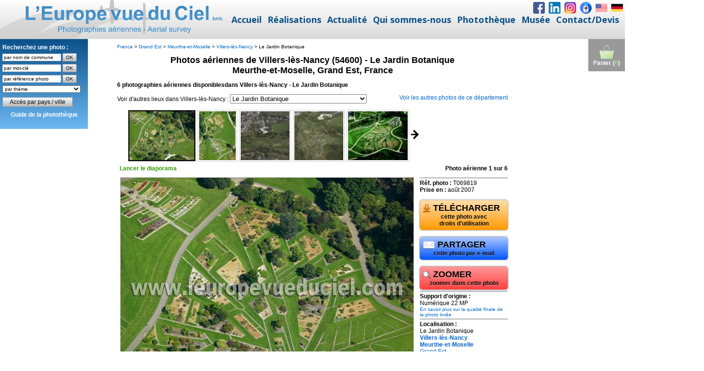

--- FILE ---
content_type: text/html; charset=iso-8859-1
request_url: https://www.leuropevueduciel.com/consultation.php?site=335
body_size: 5229
content:
<script>
if (location.href == top.location.href) location.href='https://www.leuropevueduciel.com/phototheque.html?page=' + encodeURI(location.href.replace('https://www.leuropevueduciel.com/', ''));
</script>
<!DOCTYPE html PUBLIC "-//W3C//DTD XHTML 1.0 Strict//EN" "http://www.w3.org/TR/xhtml1/DTD/xhtml1-strict.dtd">
<html xmlns="http://www.w3.org/1999/xhtml">
<head>
<title>Photos a&eacute;riennes de Villers-l&egrave;s-Nancy (54600) - Le Jardin Botanique | Meurthe-et-Moselle, Grand Est, France - L'Europe vue du ciel</title>
<meta http-equiv="Content-Type" content="text/html; charset=iso-8859-15" />
<meta http-equiv="Content-Style-Type" content="text/css" />
<meta http-equiv="Content-Language" content="fr" />
<link rel="stylesheet" type="text/css" href="/styles/style.css" />
<style type="text/css">
div.content {
	display: none;
}

div.navigation a {
	text-decoration: none;
}
div.content a:hover {
	text-decoration: none;
}

div.navigation a.pageLink {
	height: 100px;
	line-height: 100px;
}

div.controls {
	margin-top: 5px;
	height: 23px;
	font-weight: bold;
}

div.num-photo {
	margin-top: 5px;
	height: 23px;
	font-weight: bold;
}

div.controls a {
	padding: 5px;
}
div.ss-controls {
	float: left;
}

div.ss-controls a.play {
	color: #390;
}

div.ss-controls a.pause {
	color: #C00;
}

div.nav-controls {
	float: right;
}

div.slideshow-container,
div.loader,
div.slideshow a.advance-link {
	width: 610px;
}

div.loader,
div.slideshow a.advance-link,
div.caption-container {
	height: 610px;
}

div.slideshow-container {
	position: relative;
	float: left;
}

div.loader {
	position: absolute;
	background-image: url('/images/loader.gif');
	background-repeat: no-repeat;
	background-position: center;
}
div.slideshow span.image-wrapper {
	position: absolute;
	top: 30px;
}
div.slideshow a.advance-link {
	display: block;
	line-height: 610px;
	text-align: center;
}

div.slideshow a.advance-link:hover,
div.slideshow a.advance-link:active,
div.slideshow a.advance-link:visited {
	text-decoration: none;
}
div.slideshow a.advance-link:focus {
	outline: none;
}

div.slideshow img {
	border-style: solid;
	border-width: 1px;
}
div.caption-container {
	float: right;
	position: relative;
}
span.image-caption {
	display: block;
	position: absolute;
	top: 0;
	left: 0;
}

div.caption-container, span.image-caption {
	width: 180px;
}

div.navigation-container {
	float: left;
	width: 800px;
	position: relative;
}
div.navigation {
	position: relative;
}
div.navigation a.pageLink {
	display: block;
	position: relative;
	float: left;
	margin: 2px;
	width: 16px;
	background-position:center center;
	background-repeat:no-repeat;
}
div.navigation a.pageLink:focus {
	outline: none;
}

ul.thumbs {
	position: relative;
	float: left;
	margin: 0;
	padding: 0;
}
ul.thumbs li {
	float: left;
	padding: 0;
	margin: 2px;
	list-style: none;
}
a.thumb {
	padding: 2px;
	display: block;
	border: 1px solid #ccc;
}
a.thumb:focus {
	outline: none;
}
ul.thumbs img {
	border: none;
	display: block;
}
div.pagination {
	/*clear: both;*/
	position: relative;
	/*left: -50%;*/
}
div.pagination a, div.pagination span.current, div.pagination span.ellipsis {
	position: relative;
	display: block;
	float: left;
	margin-right: 2px;
	padding: 4px 7px 2px 7px;
	border: 1px solid #ccc;
}
div.pagination a:hover {
	text-decoration: none;
}
div.pagination span.current {
	font-weight: bold;
}
div.pagination span.ellipsis {
	border: none;
	padding: 5px 0 3px 2px;
}

div.slideshow img {
	border-color: #ccc;
}
ul.thumbs li.selected a.thumb {
	background-color: #000;
}
div.pagination a:hover {
	background-color: #eee;
}
div.pagination span.current {
	background-color: #000;
	border-color: #000;
	color: #fff;
}
div.navigation a.prev {
	background-image: url('/images/prevPageArrow.gif');
}
div.navigation a.next {
	background-image: url('/images/nextPageArrow.gif');
}
</style>
<script src="/scripts/copyright.js" language="javascript" type="text/javascript"></script>
<script src="/scripts/jquery-1.3.2.min.js" language="javascript" type="text/javascript"></script>
<script src="/scripts/jquery.history.js" language="javascript" type="text/javascript"></script>
<script src="/scripts/jquery.galleriffic.js" language="javascript" type="text/javascript"></script>
<script src="/scripts/jquery.opacityrollover.js" language="javascript" type="text/javascript"></script>
<script type="text/javascript" language="javascript">
document.write('<style>.noscript { display: none; }</style>');

function partager(reference)
{
	document.location.href = "mailto:?body=Bonjour, je t'invite à découvrir cette photo aérienne en cliquant sur ce lien : " + escape(window.location.href) + " - L'Europe vue du ciel dispose d'une banque d'images de 160.000 photos aériennes à consulter gratuitement sur son site Internet";
} 


function zoom(reference)
{
	var width = 820;
	var height = 600;
	var left = (screen.width - width - 300) / 2;
	var top = (screen.height - height) / 2;
	open("/zoom.php?reference=" + reference, "", "left=" + left + ",top=" + top + ",width=" + width + ",height=" + height + ",toolbar=no,scrollbars=yes,location=no,menubar=no,resizable=yes"); 
} 
</script>
</head>
<body>
<div id="container">
  <a href="/panier.php" title="Voir le contenu du panier"><div id="cart">
<img src="/images/shopping-cart.png" alt="Voir le contenu du panier" title="Voir le contenu du panier" width="32" height="32" border="0" /><br />Panier (<span style="color: #33CC33">0</span>)
</div></a>
<script>
$(window).scroll(function() {

    if ($(this).scrollTop()>0)
     {
        $('#cart').fadeOut();
     }
    else
     {
      $('#cart').fadeIn();
     }
 });
</script>
  <div id="menu">
<div class="yellow">Recherchez une photo :<br />
<form method="post" action="/recherche-commune.php" onsubmit="return (document.getElementById('commune').value != '')"><input name="commune" type="text" id="commune" value="par nom de commune" onblur="if (this.value == '') this.value = this.defaultValue" onclick="if (this.value == this.defaultValue) this.value = ''" /> <input type="submit" id="rechercher_commune" value="OK" /></form>
<form method="get" action="/consultation.php" onsubmit="return (document.getElementById('mot_cle').value != '')"><input name="mot-cle" type="text" id="mot_cle" value="par mot-cl&eacute;" onblur="if (this.value == '') this.value = this.defaultValue" onclick="if (this.value == this.defaultValue) this.value = ''" /> <input type="submit" id="rechercher_mot_cle" value="OK" /></form>
<form method="get" action="/consultation.php" onsubmit="return (document.getElementById('ref').value != '')"><input name="ref" type="text" id="ref" value="par r&eacute;f&eacute;rence photo" onblur="if (this.value == '') this.value = this.defaultValue" onclick="if (this.value == this.defaultValue) this.value = ''" /> <input type="submit" id="rechercher_reference" value="OK" /></form>
<select name="collections" id="collections" onchange="window.location = '/consultation.php?collection=' + this.options[this.selectedIndex].value"><option>par th&egrave;me</option><option value="61">Abbayes et monast&egrave;res</option><option value="3">A&eacute;roports et transport a&eacute;rien</option><option value="4">Carri&egrave;res</option><option value="30">Cath&eacute;drales et autres lieux de culte</option><option value="6">Chantiers et travaux publics</option><option value="7">Ch&acirc;teaux</option><option value="8">Chimie</option><option value="9">Cimenteries</option><option value="22">Commerce et distribution</option><option value="10">Construction m&eacute;canique et automobile</option><option value="11">Culture, horticulture, arbori et sylviculture</option><option value="12">Cultures c&eacute;r&eacute;ales et vigne</option><option value="13">Cultures maraich&egrave;res</option><option value="14">Ecoles et lyc&eacute;es</option><option value="16">Elevage</option><option value="17">Fortifications et remparts </option><option value="18">Gares, trains et TGV</option><option value="19">Gaz et p&eacute;trole</option><option value="20">Gestion de l'eau</option><option value="21">Gestion des dechets</option><option value="23">&Icirc;les et presqu'&icirc;les</option><option value="24">Incendies, inondations, temp&ecirc;tes</option><option value="25">Industries agroalimentaires</option><option value="28">Industries diverses</option><option value="26">Industries du bois et papier</option><option value="29">Installations de loisirs</option><option value="40">Installations sportives</option><option value="31">Mairies</option><option value="32">Marais salants</option><option value="33">March&eacute;s et foires</option><option value="34">M&eacute;tallurgie et siderurgie</option><option value="35">Mines</option><option value="62">Mondial Air Ballons 2009</option><option value="63">Mondial Air Ballons 2011</option><option value="66">Mondial Air Ballons 2013</option><option value="67">Mondial Air Ballons 2015</option><option value="68">Mondial Air Ballons 2017</option><option value="69">Mondial Air Ballons 2019</option><option value="70">Mondial Air Ballons 2021</option><option value="36">Moulins</option><option value="37">Nuages</option><option value="38">Ostr&eacute;iculture</option><option value="39">Paysages de campagne</option><option value="41">Paysages de montagne</option><option value="42">Paysages du littoral</option><option value="43">Phares</option><option value="44">Plages, piscines et loisirs nautiques</option><option value="45">Ports et bateaux de plaisance</option><option value="47">Production &eacute;lectrique</option><option value="48">Rivi&egrave;res et lacs</option><option value="49">Routes et autoroutes</option><option value="64">Sites de m&eacute;moire 1&egrave;re guerre mondiale</option><option value="65">Sites de m&eacute;moire 2nde guerre mondiale</option><option value="50">Sites historiques</option><option value="51">Sports m&eacute;caniques</option><option value="52">Technopoles</option><option value="53">T&eacute;l&eacute;communications</option><option value="55">Transport fluvial et maritime</option><option value="56">Transport routier</option><option value="57">Villages</option><option value="58">Villes</option><option value="59">Volcans</option><option value="60">Zones industrielles et zones d'activit&eacute;s</option></select><p><a href="/photos-aeriennes" class="bouton" style="width: 220px">Acc&egrave;s par pays / ville</a></p>
<p align="center"><a href="/guide-phototheque" style="font-size: 12px; color: white">Guide de la phototh&egrave;que</a></p></div>
</div>
<script>
$(window).scroll(function() {

    if ($(this).scrollTop()>0)
     {
        $('#menu').fadeOut();
     }
    else
     {
      $('#menu').fadeIn();
     }
 });
</script>
    <div id="main-content">
<span style="font-size: 10px; margin: 0px; padding: 0px;">
<a href="/photos-aeriennes/france/">France</a> &gt;
<a href="/photos-aeriennes/france/grand_est/">Grand Est</a> &gt;
<a href="/photos-aeriennes/france/grand_est/meurthe-et-moselle/">Meurthe-et-Moselle</a> &gt;
<a href="/photos-aeriennes/france/grand_est/meurthe-et-moselle/villers-les-nancy/">Villers-l&egrave;s-Nancy</a>
 &gt; Le Jardin Botanique</span>
  <h1>Photos a&eacute;riennes de Villers-l&egrave;s-Nancy (54600) - Le Jardin Botanique<br />Meurthe-et-Moselle, Grand Est, France</h1>
  <p><strong>6 photographies a&eacute;riennes disponiblesdans Villers-l&egrave;s-Nancy - Le Jardin Botanique</strong></p><div style="float: left; height: 30px">Voir d'autres lieux dans Villers-l&egrave;s-Nancy : <select name="sites" id="sites" onchange="window.location = 'consultation.php?' + this.options[this.selectedIndex].value">
<option value="commune=21321">Toutes les photos de Villers-l&egrave;s-Nancy</option><option value="site=336">Autre vue</option><option value="site=337">Clairlieu</option><option value="site=23768">Conservatoire et Jardin Botanique du Montet </option><option value="site=16961">Fac et Technop&ocirc;le</option><option value="site=12057">L'Aire d'Autoroute</option><option value="site=13162">Le Ch&acirc;teau</option><option value="site=10562">Le Grand S&eacute;minaire</option><option value="site=335"selected="selected">Le Jardin Botanique</option><option value="site=3043">Le Lyc&eacute;e des Biotechnologies</option><option value="site=17279">Le Parc de Brabois</option><option value="site=12356">Le Parc de Remicourt</option><option value="site=16960">Le village et le Nord</option>  </select></div><div style="float: right; height: 30px">
<a href="/photos-aeriennes/france/grand_est/meurthe-et-moselle/">Voir les autres photos de ce d&eacute;partement</a></div>
  					<div class="navigation-container"><div id="thumbs" class="navigation">
						<a class="pageLink prev" style="visibility: hidden;" href="#" title="Voir les 5 photos pr&eacute;c&eacute;dentes"></a>
					
						<ul class="thumbs noscript">
<li>
    <a class="thumb" name="T069819" href="/photos-aeriennes/apercus/2007/T069819.jpg" title="Photos a&eacute;riennes de Villers-l&egrave;s-Nancy (54600) - Le Jardin Botanique | Meurthe-et-Moselle, Grand Est, France - Photo r&eacute;f. T069819"><img src="/photos-aeriennes/vignettes/2007/T069819.jpg" alt="Photos a&eacute;riennes de Villers-l&egrave;s-Nancy (54600) - Le Jardin Botanique | Meurthe-et-Moselle, Grand Est, France - Photo r&eacute;f. T069819" /></a>
    <div class="caption"><hr class="ligne" /><strong>R&eacute;f. photo :</strong> T069819<br style="line-height: 2em" /><strong>Prise en :</strong> ao&ucirc;t 2007<br /><br /><a class="bouton-lien" href="/telechargement-photo-aerienne.php?reference=T069819"><div class="bouton-telecharger"><p style="text-align: left;font-size: 18px; margin: 0px; padding: 0px"><img src="/images/download.png" width="16" height="16" alt="Commander cette photo a&eacute;rienne" border="0" align="absmiddle" /> T&Eacute;L&Eacute;CHARGER</p>cette photo avec<br />droits d'utilisation</div></a><br /><a class="bouton-lien" href="javascript:partager('T069819')"><div class="bouton-partager"><p style="text-align: left;font-size: 18px; margin: 0px; padding: 0px"><img src="/images/email.png" width="25" height="16" alt="Envoyer cette photo a&eacute;rienne" border="0" align="absmiddle" /> PARTAGER</p>cette photo par e-mail</div></a><br /><a class="bouton-lien" href="javascript:zoom('T069819')"><div class="bouton-zoomer"><p style="text-align: left;font-size: 18px; margin: 0px; padding: 0px"><img src="/images/zoom-small.png" alt="Commander cette photo a&eacute;rienne" border="0" align="absmiddle" /> ZOOMER</p>zoomer dans cette photo</div></a><hr class="ligne" /><strong>Support d'origine :</strong><br />Num&eacute;rique 22 MP<br /><a href="/qualite-des-images.php" target="_blank" style="font-size: 10px">En savoir plus sur la qualit&eacute; finale de la photo livr&eacute;e</a><hr class="ligne" /><strong>Localisation :</strong><br />Le Jardin Botanique<br /><a href="/photos-aeriennes/france/grand_est/meurthe-et-moselle/villers-les-nancy/"><strong>Villers-l&egrave;s-Nancy</strong></a><br /><a href="/photos-aeriennes/france/grand_est/meurthe-et-moselle/"><strong>Meurthe-et-Moselle</strong></a><br /><a href="/photos-aeriennes/france/grand_est/">Grand Est</a><br /><a href="/photos-aeriennes/france/">France</a><br /><br /><br /><br /><strong>Mots cl&eacute;s :</strong> <a href="/consultation.php?mot-cle=parc">parc</a> <a href="/consultation.php?mot-cle=parcs">parcs</a></div>
</li>
<li>
    <a class="thumb" name="T069820" href="/photos-aeriennes/apercus/2007/T069820.jpg" title="Photos a&eacute;riennes de Villers-l&egrave;s-Nancy (54600) - Le Jardin Botanique | Meurthe-et-Moselle, Grand Est, France - Photo r&eacute;f. T069820"><img src="/photos-aeriennes/vignettes/2007/T069820.jpg" alt="Photos a&eacute;riennes de Villers-l&egrave;s-Nancy (54600) - Le Jardin Botanique | Meurthe-et-Moselle, Grand Est, France - Photo r&eacute;f. T069820" /></a>
    <div class="caption"><hr class="ligne" /><strong>R&eacute;f. photo :</strong> T069820<br style="line-height: 2em" /><strong>Prise en :</strong> ao&ucirc;t 2007<br /><br /><a class="bouton-lien" href="/telechargement-photo-aerienne.php?reference=T069820"><div class="bouton-telecharger"><p style="text-align: left;font-size: 18px; margin: 0px; padding: 0px"><img src="/images/download.png" width="16" height="16" alt="Commander cette photo a&eacute;rienne" border="0" align="absmiddle" /> T&Eacute;L&Eacute;CHARGER</p>cette photo avec<br />droits d'utilisation</div></a><br /><a class="bouton-lien" href="javascript:partager('T069820')"><div class="bouton-partager"><p style="text-align: left;font-size: 18px; margin: 0px; padding: 0px"><img src="/images/email.png" width="25" height="16" alt="Envoyer cette photo a&eacute;rienne" border="0" align="absmiddle" /> PARTAGER</p>cette photo par e-mail</div></a><br /><a class="bouton-lien" href="javascript:zoom('T069820')"><div class="bouton-zoomer"><p style="text-align: left;font-size: 18px; margin: 0px; padding: 0px"><img src="/images/zoom-small.png" alt="Commander cette photo a&eacute;rienne" border="0" align="absmiddle" /> ZOOMER</p>zoomer dans cette photo</div></a><hr class="ligne" /><strong>Support d'origine :</strong><br />Num&eacute;rique 22 MP<br /><a href="/qualite-des-images.php" target="_blank" style="font-size: 10px">En savoir plus sur la qualit&eacute; finale de la photo livr&eacute;e</a><hr class="ligne" /><strong>Localisation :</strong><br />Le Jardin Botanique<br /><a href="/photos-aeriennes/france/grand_est/meurthe-et-moselle/villers-les-nancy/"><strong>Villers-l&egrave;s-Nancy</strong></a><br /><a href="/photos-aeriennes/france/grand_est/meurthe-et-moselle/"><strong>Meurthe-et-Moselle</strong></a><br /><a href="/photos-aeriennes/france/grand_est/">Grand Est</a><br /><a href="/photos-aeriennes/france/">France</a><br /><br /><br /><br /></div>
</li>
<li>
    <a class="thumb" name="N009325" href="/photos-aeriennes/apercus/2003/N009325.jpg" title="Photos a&eacute;riennes de Villers-l&egrave;s-Nancy (54600) - Le Jardin Botanique | Meurthe-et-Moselle, Grand Est, France - Photo r&eacute;f. N009325"><img src="/photos-aeriennes/vignettes/2003/N009325.jpg" alt="Photos a&eacute;riennes de Villers-l&egrave;s-Nancy (54600) - Le Jardin Botanique | Meurthe-et-Moselle, Grand Est, France - Photo r&eacute;f. N009325" /></a>
    <div class="caption"><hr class="ligne" /><strong>R&eacute;f. photo :</strong> N009325<br style="line-height: 2em" /><strong>Prise en :</strong> mai 2003<br /><br /><a class="bouton-lien" href="/telechargement-photo-aerienne.php?reference=N009325"><div class="bouton-telecharger"><p style="text-align: left;font-size: 18px; margin: 0px; padding: 0px"><img src="/images/download.png" width="16" height="16" alt="Commander cette photo a&eacute;rienne" border="0" align="absmiddle" /> T&Eacute;L&Eacute;CHARGER</p>cette photo avec<br />droits d'utilisation</div></a><br /><a class="bouton-lien" href="javascript:partager('N009325')"><div class="bouton-partager"><p style="text-align: left;font-size: 18px; margin: 0px; padding: 0px"><img src="/images/email.png" width="25" height="16" alt="Envoyer cette photo a&eacute;rienne" border="0" align="absmiddle" /> PARTAGER</p>cette photo par e-mail</div></a><hr class="ligne" /><strong>Support d'origine :</strong><br />Num&eacute;rique 16 MP<br /><a href="/qualite-des-images.php" target="_blank" style="font-size: 10px">En savoir plus sur la qualit&eacute; finale de la photo livr&eacute;e</a><hr class="ligne" /><strong>Localisation :</strong><br />Le Jardin Botanique<br /><a href="/photos-aeriennes/france/grand_est/meurthe-et-moselle/villers-les-nancy/"><strong>Villers-l&egrave;s-Nancy</strong></a><br /><a href="/photos-aeriennes/france/grand_est/meurthe-et-moselle/"><strong>Meurthe-et-Moselle</strong></a><br /><a href="/photos-aeriennes/france/grand_est/">Grand Est</a><br /><a href="/photos-aeriennes/france/">France</a><br /><br /><br /><br /></div>
</li>
<li>
    <a class="thumb" name="N009326" href="/photos-aeriennes/apercus/2003/N009326.jpg" title="Photos a&eacute;riennes de Villers-l&egrave;s-Nancy (54600) - Le Jardin Botanique | Meurthe-et-Moselle, Grand Est, France - Photo r&eacute;f. N009326"><img src="/photos-aeriennes/vignettes/2003/N009326.jpg" alt="Photos a&eacute;riennes de Villers-l&egrave;s-Nancy (54600) - Le Jardin Botanique | Meurthe-et-Moselle, Grand Est, France - Photo r&eacute;f. N009326" /></a>
    <div class="caption"><hr class="ligne" /><strong>R&eacute;f. photo :</strong> N009326<br style="line-height: 2em" /><strong>Prise en :</strong> mai 2003<br /><br /><a class="bouton-lien" href="/telechargement-photo-aerienne.php?reference=N009326"><div class="bouton-telecharger"><p style="text-align: left;font-size: 18px; margin: 0px; padding: 0px"><img src="/images/download.png" width="16" height="16" alt="Commander cette photo a&eacute;rienne" border="0" align="absmiddle" /> T&Eacute;L&Eacute;CHARGER</p>cette photo avec<br />droits d'utilisation</div></a><br /><a class="bouton-lien" href="javascript:partager('N009326')"><div class="bouton-partager"><p style="text-align: left;font-size: 18px; margin: 0px; padding: 0px"><img src="/images/email.png" width="25" height="16" alt="Envoyer cette photo a&eacute;rienne" border="0" align="absmiddle" /> PARTAGER</p>cette photo par e-mail</div></a><hr class="ligne" /><strong>Support d'origine :</strong><br />Num&eacute;rique 16 MP<br /><a href="/qualite-des-images.php" target="_blank" style="font-size: 10px">En savoir plus sur la qualit&eacute; finale de la photo livr&eacute;e</a><hr class="ligne" /><strong>Localisation :</strong><br />Le Jardin Botanique<br /><a href="/photos-aeriennes/france/grand_est/meurthe-et-moselle/villers-les-nancy/"><strong>Villers-l&egrave;s-Nancy</strong></a><br /><a href="/photos-aeriennes/france/grand_est/meurthe-et-moselle/"><strong>Meurthe-et-Moselle</strong></a><br /><a href="/photos-aeriennes/france/grand_est/">Grand Est</a><br /><a href="/photos-aeriennes/france/">France</a><br /><br /><br /><br /></div>
</li>
<li>
    <a class="thumb" name="1949" href="/photos-aeriennes/apercus/1998/1949.jpg" title="Photos a&eacute;riennes de Villers-l&egrave;s-Nancy (54600) - Le Jardin Botanique | Meurthe-et-Moselle, Grand Est, France - Photo r&eacute;f. 1949"><img src="/photos-aeriennes/vignettes/1998/1949.jpg" alt="Photos a&eacute;riennes de Villers-l&egrave;s-Nancy (54600) - Le Jardin Botanique | Meurthe-et-Moselle, Grand Est, France - Photo r&eacute;f. 1949" /></a>
    <div class="caption"><hr class="ligne" /><strong>R&eacute;f. photo :</strong> 1949<br style="line-height: 2em" /><strong>Prise en :</strong> juin 1998<br /><br /><a class="bouton-lien" href="/telechargement-photo-aerienne.php?reference=1949"><div class="bouton-telecharger"><p style="text-align: left;font-size: 18px; margin: 0px; padding: 0px"><img src="/images/download.png" width="16" height="16" alt="Commander cette photo a&eacute;rienne" border="0" align="absmiddle" /> T&Eacute;L&Eacute;CHARGER</p>cette photo avec<br />droits d'utilisation</div></a><br /><a class="bouton-lien" href="javascript:partager('1949')"><div class="bouton-partager"><p style="text-align: left;font-size: 18px; margin: 0px; padding: 0px"><img src="/images/email.png" width="25" height="16" alt="Envoyer cette photo a&eacute;rienne" border="0" align="absmiddle" /> PARTAGER</p>cette photo par e-mail</div></a><hr class="ligne" /><strong>Support d'origine :</strong><br />Argentique couleur 6x7 cm<br /><a href="/qualite-des-images.php" target="_blank" style="font-size: 10px">En savoir plus sur la qualit&eacute; finale de la photo livr&eacute;e</a><hr class="ligne" /><strong>Localisation :</strong><br />Le Jardin Botanique<br /><a href="/photos-aeriennes/france/grand_est/meurthe-et-moselle/villers-les-nancy/"><strong>Villers-l&egrave;s-Nancy</strong></a><br /><a href="/photos-aeriennes/france/grand_est/meurthe-et-moselle/"><strong>Meurthe-et-Moselle</strong></a><br /><a href="/photos-aeriennes/france/grand_est/">Grand Est</a><br /><a href="/photos-aeriennes/france/">France</a><br /><br /><br /><br /></div>
</li>
<li>
    <a class="thumb" name="051325" href="/photos-aeriennes/apercus/1997/051325.jpg" title="Photos a&eacute;riennes de Villers-l&egrave;s-Nancy (54600) - Le Jardin Botanique | Meurthe-et-Moselle, Grand Est, France - Photo r&eacute;f. 051325"><img src="/photos-aeriennes/vignettes/1997/051325.jpg" alt="Photos a&eacute;riennes de Villers-l&egrave;s-Nancy (54600) - Le Jardin Botanique | Meurthe-et-Moselle, Grand Est, France - Photo r&eacute;f. 051325" /></a>
    <div class="caption"><hr class="ligne" /><strong>R&eacute;f. photo :</strong> 051325<br style="line-height: 2em" /><strong>Prise en :</strong> avril 1997<br /><br /><a class="bouton-lien" href="/telechargement-photo-aerienne.php?reference=051325"><div class="bouton-telecharger"><p style="text-align: left;font-size: 18px; margin: 0px; padding: 0px"><img src="/images/download.png" width="16" height="16" alt="Commander cette photo a&eacute;rienne" border="0" align="absmiddle" /> T&Eacute;L&Eacute;CHARGER</p>cette photo avec<br />droits d'utilisation</div></a><br /><a class="bouton-lien" href="javascript:partager('051325')"><div class="bouton-partager"><p style="text-align: left;font-size: 18px; margin: 0px; padding: 0px"><img src="/images/email.png" width="25" height="16" alt="Envoyer cette photo a&eacute;rienne" border="0" align="absmiddle" /> PARTAGER</p>cette photo par e-mail</div></a><hr class="ligne" /><strong>Support d'origine :</strong><br />Argentique couleur 6x6 cm<br /><a href="/qualite-des-images.php" target="_blank" style="font-size: 10px">En savoir plus sur la qualit&eacute; finale de la photo livr&eacute;e</a><hr class="ligne" /><strong>Localisation :</strong><br />Le Jardin Botanique<br /><a href="/photos-aeriennes/france/grand_est/meurthe-et-moselle/villers-les-nancy/"><strong>Villers-l&egrave;s-Nancy</strong></a><br /><a href="/photos-aeriennes/france/grand_est/meurthe-et-moselle/"><strong>Meurthe-et-Moselle</strong></a><br /><a href="/photos-aeriennes/france/grand_est/">Grand Est</a><br /><a href="/photos-aeriennes/france/">France</a><br /><br /><br /><br /><strong>Mots cl&eacute;s :</strong> <a href="/consultation.php?mot-cle=%E9cole">&eacute;cole</a></div>
</li>
						</ul>
						<a class="pageLink next" style="visibility: hidden;" href="#" title="Voir les 5 photos suivantes"></a>
					</div></div>
                      <div class="slideshow-container">
    		            	<div id="controls" class="controls"></div>
            			    <div id="loading" class="loader"></div>
			                <div id="slideshow" class="slideshow"></div>
                        </div>
                    	<div class="num-photo" style="float:right">Photo a&eacute;rienne</div>
                        <div id="caption" class="caption-container">
                        </div>
		<script type="text/javascript">
			jQuery(document).ready(function($) {
				var onMouseOutOpacity = 1.0;
				$('#thumbs ul.thumbs li, div.navigation a.pageLink').opacityrollover({
					mouseOutOpacity:   onMouseOutOpacity,
					mouseOverOpacity:  0.7,
					fadeSpeed:         'fast',
					exemptionSelector: '.selected'
				});
				
				var gallery = $('#thumbs').galleriffic({
					delay:                     3000,
					numThumbs:                 5,
					preloadAhead:              5,
					enableTopPager:            false,
					enableBottomPager:         false,
					imageContainerSel:         '#slideshow',
					controlsContainerSel:      '#controls',
					captionContainerSel:       '#caption',
					loadingContainerSel:       '#loading',
					renderSSControls:          true,
					renderNavControls:         false,
					playLinkText:              'Lancer le diaporama',
					pauseLinkText:             'Arrêter le diaporama',
					nextPageLinkText:          'Suiv. >',
					prevPageLinkText:          '<; Préc.',
					enableHistory:             true,
					autoStart:                 false,
					syncTransitions:           true,
					defaultTransitionDuration: 600,
					onSlideChange:             function(prevIndex, nextIndex) {
						this.find('ul.thumbs').children()
							.eq(prevIndex).fadeTo('fast', onMouseOutOpacity).end()
							.eq(nextIndex).fadeTo('fast', 1.0);
						$('div.num-photo').html('Photo a&eacute;rienne ' + (nextIndex+1) + ' sur ' + this.data.length);
					},
					onPageTransitionOut:       function(callback) {
						this.fadeTo('fast', 0.0, callback);
					},
					onPageTransitionIn:        function() {
						var prevPageLink = this.find('a.prev').css('visibility', 'hidden');
						var nextPageLink = this.find('a.next').css('visibility', 'hidden');
						
						if (this.displayedPage > 0)
							prevPageLink.css('visibility', 'visible');

						var lastPage = this.getNumPages() - 1;
						if (this.displayedPage < lastPage)
							nextPageLink.css('visibility', 'visible');

						this.fadeTo('fast', 1.0);
					}
				});

				gallery.find('a.prev').click(function(e) {
					gallery.previousPage();
					e.preventDefault();
				});

				gallery.find('a.next').click(function(e) {
					gallery.nextPage();
					e.preventDefault();
				});

				function pageload(hash) {
					if(hash) {
						$.galleriffic.gotoImage(hash);
					} else {
						gallery.gotoIndex(0);
					}
				}

				$.historyInit(pageload);

				$("a[rel='history']").live('click', function(e) {
					if (e.button != 0) return true;

					var hash = this.href;
					hash = hash.replace(/^.*#/, '');

					$.historyLoad(hash);

					return false;
				});
			});
		</script>
        <p>&nbsp;</p>
	  <div style="clear: both"><a href="/25ans" target="parent"><img src="/images/bannieres/25-ans.jpg" width="600" height="76" alt="L'Europe vue du ciel a 25 ans !" style="border: #000000 solid" /></a></div>
  </div>
  </div>
</body>
</html>
